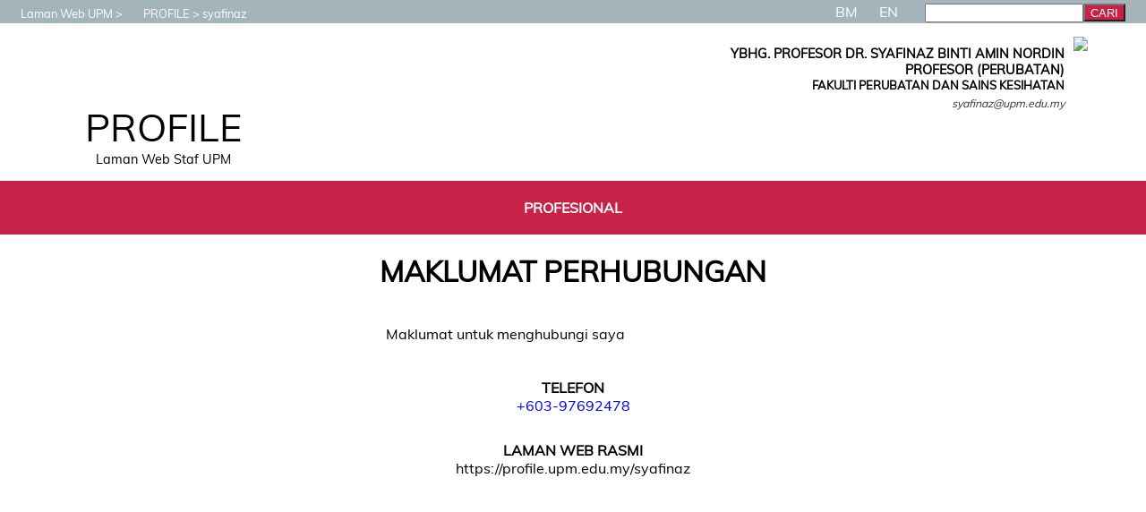

--- FILE ---
content_type: text/html
request_url: https://profile.upm.edu.my/syafinaz/tel.html
body_size: 3639
content:
<!DOCTYPE html>
<HTML>
<HEAD>	
	<!-- ahrefs, added by spq, 10 sept 25, configure kat ahrefs.com -->
	<script src="https://analytics.ahrefs.com/analytics.js" data-key="+3zv3B3/sd/0J+nDndkPWg" async></script>

	<!-- Google tag (gtag.js) -->
	<script async src="https://www.googletagmanager.com/gtag/js?id=G-WGG4FC64CJ"></script>
	<script>
	  window.dataLayer = window.dataLayer || [];
	  function gtag(){dataLayer.push(arguments);}
	  gtag('js', new Date());
	
	  gtag('config', 'G-WGG4FC64CJ');
	</script>
	<meta charset="UTF-8">
	<meta name='robots' content='noindex'>
	
	<!--
	<link rel="canonical" href="https://profile.upm.edu.my">
	<link rel="alternate" href="https://profile.upm.edu.my/" hreflang="x-default"/>
	<link rel="alternate" href="https://profile.upm.edu.my" hreflang="en" />
	<link rel="alternate" href="https://profile.upm.edu.my/utama.html" hreflang="ms-my" />
	-->

	<TITLE>LAMAN WEB SYAFINAZ BINTI AMIN NORDIN | UPM : Profail Staf </TITLE>
	<META name="viewport" content="width=device-width, initial-scale=1.0, user-scalable=no">
	<META http-equiv=Content-Type content="text/html; charset=utf-8">
	<META name=author content="SYAFINAZ BINTI AMIN NORDIN">
	<META name=description content="Laman Web Rasmi Syafinaz Binti Amin Nordin, , Universiti Putra Malaysia">
	<META name=keywords content="syafinaz,UPM,Universiti,Serdang,Selangor,Malaysia,SYAFINAZ BINTI AMIN NORDIN">
	<LINK rel="shortcut icon" href="/favicon.ico" >
  	<LINK rel='stylesheet' type='text/css' href='/template/t21/css.css?1763154524'>
</HEAD>

<BODY leftMargin=0 topMargin=0>
<DIV id=mediaTester>A</DIV>
	<STYLE>
	#luar
	  {
	  	z-index:1000;
	  	position:relative;
	  	top:-30px;
		animation-duration: .5s;
  	  }
	#message
	  {
	  	height:30px;
	  	text-align:center;
	  	vertical-align: bottom;
	  	background-color:red;
	  	padding-top: 10px;
	  	color:white;
	  	font-family: verdana;
	  }
	#puller
	  {
	  	position:relative;
	  	top:2px;
	  	left:calc(50% - 50px);
	  	width:100px;
	  	height:20px;
	  	border-radius: 0 0 20px 20px;
	  	text-align:center;
	  	background-color:red;
	  	color:white;
	  	font-family: verdana;
	  	font-size:.8em;

		animation-name: animateTopSlideBlink;
		animation-duration: 1s;
		Animation-iteration-count:infinite;
	  }
	@keyframes animateTopSlideUp
	  {
		from {top:0px;}
		to {top:-30px;}
	  }
	@keyframes animateTopSlideDown
	  {
		from {top:-30px;}
		to {top:0px;}
	  }
	@keyframes animateTopSlideBlink
	  {
		0% 
		  {
			color:white;
		  }
		50%
		  {
			color:red;
		  }
		100%
		  {
			color:white;
		  }
	  }
	</STYLE>
<DIV id=ALL>
 
<!--START: HEADER -->
<DIV id=HEADER_CONTAINER>
	<DIV id=header_head></DIV>
	<DIV id=header_text>
	<DIV id=header_image></DIV>
	<DIV id=header_title>PROFILE</DIV>
	<DIV id=header_tagline>Laman Web Staf UPM</DIV>
	</DIV>
	<DIV id=header_foot></DIV>
</DIV>
<!--END: HEADER -->

<!--START: RINGKASAN PERIBADI -->
<DIV id=PERSONAL_CONTAINER>
	<DIV id=personal_head></DIV>
	<DIV id=personal_portrait_casual><img src=/image/kasual/syafinaz.jpg?1692554444 id=personal_portrait_casual_image>
</DIV>
	<DIV id=personal_text_container>
		<DIV id=personal_name>YBHG. PROFESOR DR. SYAFINAZ BINTI AMIN NORDIN</DIV>
		<DIV id=personal_post><b>PROFESOR (PERUBATAN)</b></DIV>
		<DIV id=personal_ptj><b>FAKULTI PERUBATAN DAN SAINS KESIHATAN</b></DIV>
		<DIV id=personal_email><i>syafinaz@upm.edu.my</i></DIV>
	</DIV>
<DIV id=personal_foot></DIV>
</DIV>
<!--END: RINGKASAN PERIBADI -->

<!--START: CONTACT-->
<DIV id=CONTACT_CONTAINER>
	<DIV id=contact_head></DIV>	<DIV id=contact_foot></DIV>
</DIV>
<!--END: CONTACT-->

<!--START: MAINMENU-->
<DIV id=MAINMENU_CONTAINER >
	<DIV id=mainmenu_head></DIV>
	<A href="/syafinaz/profesional.html" class=""><DIV id=mainmenu_pro class=mainmenu_unselected>
		<DIV id=mainmenu_pro_icon></DIV>PROFESIONAL
	</DIV></A>	<DIV id=mainmenu_foot></DIV>
</DIV>
<!--END: MAINMENU-->

<!--START: BREADCRUMB -->
<DIV id=BC_CONTAINER>
	<DIV id=bc_head></DIV>
	<DIV id=bc_upm class=bc_text><a href=http://www.upm.edu.my target=baru><DIV id=bc_icon_upm></DIV>Laman Web UPM</DIV></a><DIV class=bc_separator></DIV>
	<DIV id=bc_profile class=bc_text><a href='http://profile.upm.edu.my'><DIV id=bc_icon_profile></DIV>PROFILE</DIV></a><DIV class=bc_separator></DIV>
	<DIV id=bc_staf class=bc_text><DIV id=bc_icon_staf></DIV>syafinaz</DIV>
	<DIV id=bc_foot></DIV>
</DIV>
<!--END: BREADCRUMB --><!--START: LANGUAGE -->
<DIV id=LANG_CONTAINER>
	<DIV id=lang_head></DIV>
	<A href=tel.html><DIV id=lang_bm class=selectedLang>BM</DIV></A>
	<A href=contact.html><DIV id=lang_en class=unselectedLang>EN</DIV></A>
	<DIV id=lang_foot></DIV>
</DIV>
<!--END: LANGUAGE -->

<!--START: CONTENT-->
<DIV id='CONTENT_CONTAINER'>
<DIV id=CON_CONTAINER>
<DIV id=con_head></DIV>
<H1 id=con_title>MAKLUMAT PERHUBUNGAN</H1><DIV id=tel_intro class=intro>Maklumat untuk menghubungi saya</DIV><DIV id=con_all><DIV class=con_each><DIV class='con_lable'>TELEFON</DIV><DIV class='con_number' con=tel><a href='tel:+603-97692478'>+603-97692478</a></div></DIV>
<DIV class=con_each><DIV class='con_lable'>LAMAN WEB RASMI</DIV><DIV class='con_number' con=offcweb>https://profile.upm.edu.my/syafinaz</DIV></DIV>
</DIV>
<DIV id=con_foot></DIV>
</DIV>

</DIV>
<!--END: CONTENT-->

<!--START: SIDE -->
<DIV id=SIDE_CONTAINER>
<!--START: SEARCH-->
<DIV id=SIDE_SEARCH_CONTAINER>
		<DIV id=search_head></DIV>
		<form method=post action=/syafinaz/search.html>
			<input type=text id=search_input class=input name=dicari maxlength=30><input type=submit id=search_btn_submit class=btn value=CARI>
		</form>
		<DIV id=search_foot></DIV>
</DIV>
<!--END: SEARCH-->
<!--START: PAGEVIEW-->
<DIV id='SIDE_COUNTER_CONTAINER'>
<DIV id='side_counter_head'></DIV></DIV>
<!--END: PAGEVIEW-->

</DIV>
<!--END: SIDE -->
<!--START: FOOTER-->
<DIV id=FOOTER_CONTAINER>
	<DIV id=footer_head></DIV>

	<DIV id=footer_compartments>
	   <DIV id=footer_comp1></DIV>
	   <DIV id=footer_comp2></DIV>
	   <DIV id=footer_comp3></DIV>
	   <DIV id=footer_comp4></DIV>
	</DIV>

	<DIV id=footer_disclaimer><DIV style=width:90%;margin:auto;>PENAFIAN: Semua kandungan adalah pendapat peribadi saya.
		Pihak UPM tidak akan bertanggungjawab atas segala isu yang berkaitan.<br><br> 
		Semua hakcipta terpelihara. Penyimpanan atau penerbitan semula mana-mana kandungan perlu mendapat persetujuan bertulis dari saya.
		Sekiranya terdapat sebarang kandungan yang dirasakan tidak sesuai, menggunakan material hakcipta atau
		melanggar sebarang peraturan atau undang-undang Malaysia, <A href='/syafinaz/lapor.html'>sila laporkan disini</A>.</DIV>	</DIV>
	<DIV id=footer_version>versi 2.00</DIV><!--, design: <a href=/mshafree.html>mshafree</a> -->
	<DIV id=footer_copyright><A href=http://www.upm.edu.my target=baru>&copy; UNIVERSITI PUTRA MALAYSIA, 2019</A></DIV>

	<DIV id=footer_foot></DIV>
	</DIV>
<!--END: FOOTER-->
	<DIV id=MOBILEMENU onClick='showMobileMenu()'></DIV>
	<DIV id=RESERVE_A></DIV>
	<DIV id=RESERVE_B></DIV>
	<DIV id=RESERVE_C></DIV>
	<DIV id=RESERVE_D></DIV>
	<DIV id=RESERVE_E></DIV>
	<DIV id=RESERVE_F></DIV>
	<DIV id=RESERVE_G></DIV>
	<DIV id=RESERVE_H></DIV>
	<script type="text/javascript" src="/template/t21/js.js?1763154524"></script>
</DIV></body>
</HTML>


--- FILE ---
content_type: text/css
request_url: https://profile.upm.edu.my/template/t21/css.css?1763154524
body_size: 8299
content:
/* -----	TEMPLATE : t21						---------- */
/* -----	CONCEPT : Web UPM 2018					---------- */
/* -----	DESIGN BY : http://profile.upm.edu.my/mshafree		---------- */
/* -----	LAST UPDATE : mshafree, 11:48pm 19 May 2018			---------- */
/* -----	EPOCH : 1526744902					---------- */
@font-face { font-family: muli; src: url('/template/t21/files/MuliRegular.ttf'); }
#mediaTester{display:none;position:fixed;top:0;left:50%;width:15px;height:15px;background-color:red;font-size:.6em;z-index:100;color:white;}
#ALL { width:95%;margin:auto;text-align:center;background-color:white;box-sizing:border-box; }
#Amarker {position:fixed;width:20px;height:5px;top:0px;right:0;z-index:1000;}
#BC_CONTAINER { display:inline-block;font-size:.8em;color:white;vertical-align:top; }
BODY { font-family: muli;margin:0;padding:0; }
#CONTACT_CONTAINER { display:block; }
#CONTENT_CONTAINER { width:95%;margin:auto; }
#FOOTER_CONTAINER { background-color:black;color:#888;font-size:.8em;text-align:center;font-style:italic;padding:10px; }
#HEADER_CONTAINER { display:inline-block;margin-left:50px; }
#LANG_CONTAINER { float:right;margin-right:20px; }
#LANG_CONTAINER A { color:white; }
#LANG_CONTAINER A:hover { text-shadow:0 0 5px red; }
#MAINMENU_CONTAINER { background-color:#C82249;color:white;font-weight:bold;text-align:center; }
#MAINMENU_CONTAINER A { color:white; }
#MAIN_CONTAINER { width:100%;margin:auto; }
#MOBILEMENU { Xdisplay:none;box-sizing:border-box; }
#MODAL_CONTAINER,#modal_back { position:fixed;top:0;left:0;width:100%;height:100%;background-color:rgba(150,0,0,.95);z-index:200; }
#PERSONAL_CONTAINER { float:right;margin-right:50px;width:700px;box-sizing:border-box; }
#PHOTO_CONTAINER { width:95%;margin:auto; }
#PRO_CONTAINER { width:95%;margin:auto; }
#RESERVE_A { box-sizing:border-box;width:100%;background-color:#A5B3bb;padding:3px;vertical-align:top; }
#RESERVE_B { box-sizing:border-box;overflow:hidden;width:100%;padding:15px; }
#RESERVE_C { box-sizing:border-box;position:fixed;top:40%;right:0; }
#RESERVE_D,#RESERVE_E,#RESERVE_F { display:inline-block;width:33%;height:100%;vertical-align:top;text-align:center;padding:20px;box-sizing:border-box; }
#SIDE_ADVERT_CONTAINER { DISPLAY:NONE; }
#SIDE_ARTICLE_CONTAINER { display:inline-block;margin-bottom:40px;min-width:60%; }
#SIDE_BLOG_CONTAINER { DISPLAY:INLINE-BLOCK;min-width:60%; }
#SIDE_CONTAINER { margin-top:200px;background-color:#C82249;width:100%;color:white; }
#SIDE_COUNTER_CONTAINER { color:#eee; }
#SIDE_SEARCH_CONTAINER { float:right;vertical-align:top;margin-right:20px; }
a .side_blog_entry { text-decoration:none; }
#album_all { width:80%;margin:auto; }
.album_caption { font-size:.9em; }
.album_caption:hover { background-color:#C82249;color:yellow; }
.album_categoryGroup { min-width:60%;margin-bottom:30px;display:inline-block; }
.album_categoryName { font-size:1.2em;font-weight:bold;text-align:left; }
.album_each { display:inline-block;height:200px;margin:20px; }
.album_foto { width:200px;height:150px; }
.album_thumb_image { margin:10px;width:100px;box-shadow:3px 3px 5px grey; }
.album_thumb_image:hover { box-shadow:1px 1px 3px grey;transform:translate(3px,3px); }
#album_thumbnail { margin-top:30px; }
#apmnt_all { display:none;margin-top:50px;text-shadow:3px 3px 5px black;text-align:left;color:white; }
.apmnt_each { margin:10px; }
#apmnt_formTitle { font-size:1.2em;font-weight:bold; }
.apmnt_input_text { box-shadow:5px 5px 5px grey;width:100%; }
.apmnt_input_textarea { width:100%;height:50px;box-shadow:5px 5px 5px grey; }
#article_all { display:inline-block;text-align:left; }
.article_cta { margin:30px;display:inline-block;background-color:red;padding:20px 30px;border-radius:10px;padding:20px 30px;text-shadow:6px 6px 5px rgba(0,0,0,.8);background-color:#3575D3;font-size:1.2em;color:white;box-shadow:5px 5px 5px rgba(93, 157, 250,1);-webkit-appearance: none; }
.article_cta:hover { text-shadow:3px 3px 3px rgba(0,0,0,.8);box-shadow:2px 2px 3px rgba(33, 97, 191,1);margin-top:32px;margin-left:32px;margin-bottom:28px; }
.article_each { margin:10px; }
#article_feedback { margin-top:50px;display:inline-block;background-color:#C82249;border-radius:20px;padding:20px;color:white;font-size:.9em;text-align:right; }
.article_feedback_date { display:inline-block;font-style:italic; }
.article_feedback_eachRespon { margin:auto;margin-bottom:30px;margin-left:0;background-color:#eee;border:2px solid black;width:80%;max-width:500px;text-align:left;color:#555;padding:10px;box-shadow:5px 5px 3px darkred; }
.article_feedback_eachRespon_owner { display:inline-block;margin:auto;margin-bottom:30px;margin-right:0;background-color:#afa;border:2px solid darkgreen;border-radius:10px;max-width:500px;color:#555;padding:10px;box-shadow:5px 5px 5px green;text-align:left; }
.article_feedback_responder { display:inline-block;font-style:italic;margin-right:10px;margin-left:10px; }
.article_feedback_responder_owner { display:inline-block;font-style:italic;margin-right:10px;margin-left:10px; }
#article_feedback_title { font-weight:bold;font-size:1.2em;text-align:center;margin-bottom:30px; }
.article_fulltitle { display:inline-block; }
.article_fulltitle:hover { background-color:#C82249;color:yellow; }
.article_image { margin:30px; }
.article_image_image {max-width:95%;}
.article_pano { position:absolute;left:0;margin:0;width:100%;height:200px;overflow:hidden; }
.article_pano_image { width:120%;height:200px;}
.article_image_caption { font-size:.9em;font-style:italic; }
.article_map,.article_video { margin-top:30px;margin-bottom:30px; }
.article_map_iframe { width:600px;height:400px; }
.article_map_caption { font-size:.9em;font-style:italic; }
.article_number { display:inline-block;margin-right:10px; }
.article_number:after { content:". "; }
.article_quote { margin:50px 0;width:100%;}
.article_quote_text { max-width:65%;display:inline-block;color:black;font-size:2em;font-style:italic;font-weight:bold; }
.article_quote_symbol_open { display:none;position:relative;top:-30px;vertical-align:top;width:5%;height:40px;padding:1px;color:black;font-size:7em;font-style:italic;font-weight:bold; }
.article_quote_symbol_close { display:none;max-width:10%;margin:0px;vertical-align:text-top;color:black;font-size:7em;font-style:italic;font-weight:bold; }
.article_subtitle { width:70%;margin:auto;font-weight:bold;font-size:1.2em;text-align:left;margin-top:40px;margin-bottom:20px; }
.article_text { max-width:70%;display:inline-block;margin:auto;margin-bottom:20px;line-height:25px;text-align:left; }
.article_title { margin-top:50px;display:inline-block;font-size:3em; }
#article_title_date { display:inline-block;font-size:.9em;font-style:italic; }
.article_video_clip { width:500px;height:300px; }
.article_year { margin-top:15px;font-size:1.2em;font-weight:bold; }
#bc_icon_upm{background-image: url('/image/icon_upm.gif');width:20px;height:20px;display:inline-block;vertical-align:bottom;}
#bc_icon_profile{background-image: url('/image/icon_personal.gif');width:20px;height:20px;display:inline-block;vertical-align:bottom;}
.bc_separator { display:inline-block;margin-left:3px; }
.bc_separator:after { content:" > "; }
.bc_text { display:inline-block; }
.bc_text A { color:white;text-decoration:none; }
.bc_text A:hover { text-shadow:0 0 8px red; }
.btn { height:20px;color:white;background-color:#C82249;-webkit-appearance: none; }
.btn_cta { display:inline-block;border-radius:10px;padding:10px;text-shadow:5px 5px 4px darkblue;background-color:#3575D3;font-size:1.2em;color:white;box-shadow:5px 5px 5px grey;-webkit-appearance: none; }
.btn_cta:hover { text-shadow:3px 3px 4px darkblue;background-color:#3575D3;box-shadow:2px 2px 3px grey;transform:translate(3px,3px); }
.btn_default { border-radius:10px;padding:10px;text-shadow:3px 3px 4px grey;background-color:#3575D3;font-size:1.2em;color:white;box-shadow:5px 5px 5px grey;-webkit-appearance: none; }
#cal_btn_prev,#cal_btn_next { display:inline-block; }
.cal_calendar { margin-bottom:50px; }
.cal_day_lable,.cal_day_prevmon,.cal_day_currentmon,.cal_day_free { display:inline-block;width:60px;height:50px;text-align:center;border:1px solid grey;vertical-align:top;box-sizing:border-box; }
.cal_day_prevmon { font-style:italic;font-size:.9em;border:1px solid #ccc;color:#ccc; }
#cal_detail { text-align:left;margin-bottom:30px;display:inline-block; }
.cal_detailDaily { background-color:#ddd;color:#777;width:300px;position:relative;top:-30px;display:inline-block;text-align:left;padding-left:30px;padding-bottom:20px;box-shadow:3px 3px 5px grey;z-index:100;font-size:.9em; }
.cal_detailDaily A { text-decoration:none;line-height:2em;font-size:.9em;color:#555; }
.cal_detailDaily A:hover { color:yellow;background-color:red; }
.cal_detail_category { font-weight:bold;display:inline; }
.cal_detail_each { display:block;margin-top:20px; }
.cal_event_perday { position:relative;top:-30px;color:#f88;width:60px;box-sizing:border-box; }
.cal_monthTab_default { border:1px solid #fff;border-radius:5px 5px 0 0;padding:5px;color:#aaa;display:inline-block;width:90px; }
.cal_monthTab_pressed { border:2px solid grey;border-radius:5px 5px 0 0;padding:5px;color:black;display:inline-block;width:90px; }
#cal_month_lable { font-size:1.2em;font-weight:bold;display:none; }
.con_each { margin-bottom:30px; }
.con_lable { font-weight:bold; }
.con_number A { text-decoration:none; }
.con_number A:hover { background-color:red;color:yellow; }
#contact_calendar_icon { background-image:url('/template/t21/files/icon_cal.png');width:20px;display:inline-block;height:22px;vertical-align:middle; }
.contact_each { padding:10px;width:120px;background-color:rgba(200, 34, 73,.8);color:white;border-radius:8px 0 0 8px;margin:6px;margin-right:0px;box-shadow:3px 3px 5px grey;font-size:.8em;box-sizing:border-box; }
.contact_each:hover { box-shadow:2px 2px 3px grey;margin-right:-10px;margin-bottom:7px;margin-top:5px; }
#contact_email_icon { background-image:url('/template/t21/files/icon_email.png');width:20px;display:inline-block;height:17px;vertical-align:middle; }
.contact_lable { color:white;display:inline-block;margin-left:5px; }
.contact_lable span { display:none; }
#contact_tel_icon { background-image:url('/template/t21/files/icon_tel.png');width:20px;display:inline-block;height:20px;vertical-align:middle; }
#email_all { background-color:#C82249;display:inline-block;color:white;padding:30px;width:500px; }
.email_each { margin:15px;text-align:left;width:90%; }
.email_input_textarea { width:100%;height:100px; }
.email_lable[portion=to],.email_input[portion=to] { display:inline-block;padding:0 10px; }
#email_potrait_image { display:inline-block; }
#footer_disclaimer { margin-bottom:30px; }
#footer_disclaimer A { color:yellow; }
#footer_disclaimer A:hover { color:red;background-color:orange; }
#footer_version A,#footer_copyright A { color:#ccc;text-decoration:none; }
#gmap_canvas { height:500px; }
#header_image { background-image:url("/image/UPM-transparent.png");width:150px;height: 70px;background-size:150px 70px;display:inline-block; }
#header_tagline { font-size:1em; }
#header_text { display:inline-block;text-align:center;margin-left:30px; }
#header_title { font-size:3em; }
.hobby_TR:nth-child(even) {  }
.hobby_TR:nth-child(odd) {  }
.hobby_photo { margin-bottom:5px; }
.hobby_TD_xtvt {text-align:left;}
.intro { width:80%;text-align:center;margin:auto;margin:40px; }
#lang_bm { display:inline-block;margin:0 10px; }
#lang_en { display:inline-block;margin:0 10px; }
#link_all { display:inline-block; }
.link_category { text-align:left;font-size:1.2em;font-weight:bold; }
.link_each { text-align:left;margin:20px; }
.link_eachgrp { margin-bottom:30px; }
.link_number { display:inline-block; }
.link_number:after { content:". "; }
.link_pagetitle { display:inline-block;margin-left:10px; }
.link_pagetitle:before { content:" "; }
.link_pageurl { display:block;margin-left:30px;font-style:italic; }
.link_pageurl A { text-decoration:none; }
.link_pageurl A:hover { background-color:red;color:yellow; }
#linkToProfile {background-color:red;}
#main_banner { width:100%; }
#main_pic { display:block;margin:auto;margin-bottom:50px;border:10px solid white;box-shadow:0 0 10px rgba(0,0,0,.5); }
#main_pic[orientation=horizontal] { text-align:center;vertical-align:top;margin:auto;margin-bottom:40px; }
#main_pic[orientation=vertical] { width:40%;text-align:center;vertical-align:top; }
#main_pic_file { width:100%; }
#main_text { display:inline-block;width:1000px;box-sizing:border-box;padding:10px;line-height:2em;margin:auto;text-align:LEFT; }
#main_text[orientation=horizontal] { }
#main_text[orientation=vertical] { width:40%; }
#main_video { margin:auto;text-align:center;margin-bottom:40px; }
#main_video_file { width:60%;margin:auto;display:inline-block;height:300px; }
#main_video_iframe { height:400px;width:500px; }
.mainmenu_selected { display:inline-block;margin:10px;padding:10px;border:1px inset grey;border-radius:8px; }
.mainmenu_unselected { display:inline-block;margin:10px;padding:10px; }
#modal_button { margin:auto;margin-top:50px;width:50%;color:white;background-color:red;padding:10px 20px;border-radius:20px; }
#modal_front[type=failed] { width:60%;color:white;background-color:red;border:3px solid white;border-radius:10px;margin:auto;margin-top:100px; }
#modal_front[type=succeed] { width:60%;color:white;background-color:darkgreen;border:3px solid white;border-radius:10px;margin:auto;margin-top:100px; }
#modal_front_msg { margin-top:15%;color:white; }
#modal_title[type=error] { font-size:2em;font-weight:bold; }
#modal_text { padding:100px;background-color:grey;color:white;border:5px solid white;font-size:1.5em;box-shadow:5px 5px 10px black;display:inline-block;border-radius:20px; }
.mod_search_result{display:inline-block;}
.mod_search_snippet{line-height:2em;}
#personal_name { font-weight:bold; }
#personal_portrait_casual { float:right; }
#personal_portrait_casual_image { height:150px; }
#personal_ptj { font-size:.9em; }
#personal_email { margin-top:5px;font-size:.85em;font-style:italic; color:#333;}
#personal_text_container { display:inline-block;text-align:right;margin:10px;float:right; }
#photo_all { display:inline-block;text-align:center; }
#photo_breadcrumb { color:#aaa;text-align:left; }
#photo_breadcrumb A { text-align:left;color:#aaa;text-decoration:none; }
#photo_breadcrumb A:hover { background-color:red;color:yellow; }
#photo_caption { text-align:center; }
#photo_desc { width:1000px;text-align:center; }
#photo_file { width:100%; }
#photo_fullScreen { display:none;width:100%;height:100%;position:fixed;top:0;left:0; }
#photo_fullScreen_pix { height:95%;border:5px solid white;box-shadow:0 0 1px grey,5px 5px 5px grey; }
#photo_show { display:inline-block;text-align:left; }
.popup { text-decoration:none; }
#pro_all { width:70%;text-align:left;margin:auto; }
.pro_counter { width:50px; }
.pro_eachgrp { display:inline-block;width:100%;margin-bottom:30px; }
#pro_portrait_formal { display:inline-block;vertical-align:top; }
#pro_portrait_image { height:200px; }
#pro_profile { display:inline-block;margin:20px; }
.pro_profile_data { display:inline-block;text-align:left; }
.pro_profile_data A{ color:red; }
.pro_profile_data A:hover{ color:yellow;background-color:red; }
.pro_profile_each { margin-bottom:15px;text-align:left; }
.pro_profile_lable { vertical-align:top;text-align:right;width:250px;display:inline-block;font-weight:bold; }
#pro_profile_text { display:inline-block; }
.pro_subtitle { text-align:left;font-size:1.2em;font-weight:bold; }
.pro_table_content,.pro_table_content1,.pro_table_content2,.pro_table_content3 { display:inline-block; }
.pro_table_content1 { margin-left:20px;width:50px;text-align:center;float:left;font-weight:bold; }
.pro_table_content2 { text-align:LEFT;float:left;width:calc(100% - 80px); }
.pro_table_content3 { width:calc(100% - 90px); text-align:left;}
.pro_table_content_grp { display:block;margin-bottom:5px; }
.pro_table_content_grp:hover { background-color:#fff;color:#a88; }
.pro_table_content_grp:nth-child(even) { DISPLAY:block;overflow:hidden;padding:5px;background-color:#eee; }
.pro_table_content_grp:nth-child(odd) { DISPLAY:block;overflow:hidden;padding:5px;background-color:#f3f3f3; }
.pro_freetext { background-color:#eee;padding:30px; }
.search_eachGrp { margin-bottom:10px;text-align:left;margin-left:80px; }
#report_ack {width:50%;margin:auto;}
#search_btn_submit { -webkit-appearance: none; }
.share_btn_x { position:absolute;top:0;right:0;padding:10px 20px;color:white;background-color:red;border-radius: 0 0 0 20px; }
#share_modal { position: fixed;overflow-y: auto;left:0;right:0;top:0;bottom:0;width:100%;padding:0;z-index:1000;background-color:rgba(150,150,150,.95);text-align:center; }
.side_advert_image { width:300px; }

#side_article_entries { text-align:left; }
.side_article_entry A { color:#eee;text-decoration:none;line-height:1.5em;font-size:.9em; }
#side_blog_all { display:inline-block; }
.side_blog_date { display:inline-block; }
.side_blog_entries { margin-top:15px;text-align:left; }
.side_blog_entry { color:#eee;text-decoration:none;line-height:1.5em;font-size:.9em;margin-left:20px; }
.side_blog_entry:hover { text-decoration:underline;color:white; }
#side_counter_number { font-size:2em; }
.side_randomImg_each { margin:20px 0; }
.side_randomImg_image { width:100px; }
.side_randomImg_text { font-size:.8em; }
.side_title { font-size:1.2em; }
.templateOpt { display:inline-block;margin-right:5px;border:1px dashed red; }

@keyframes panoscroll { from {transform:translate(0);} to {transform:translate(-16%); } }



@media only screen AND (max-width:750px)
  {
	#mediaTester{background-color:blue;}
	#ALL { width:100%; }
	#BC_CONTAINER { display:none; }
	BODY { background-color:#bbb; }
	#RESERVE_B { box-sizing:border-box;width:auto;}
	#CONTACT_CONTAINER { margin-top:10px;font-size:.8em; }
	#FOOTER_CONTAINER { margin-top:50px;font-size:.4em; }
	#HEADER_CONTAINER { margin-left:5px;margin:10px; }
	#LANG_CONTAINER { position:absolute;top:2px;left:0;width:100%;background-color:black; }
	#MAINMENU_CONTAINER { display:none;position:fixed;top:0;right:50px;width:calc(100% - 60px);background-color:rgba(200, 34, 73,.93);box-shadow:10px 10px 8px rgba(0,0,0,.4);color:yellow;font-size:1em;padding:20px 0px; }
	#MOBILEMENU { background-image:url('/template/t21/files/mobilemenu.png');background-size: 30px 30px;background-repeat: no-repeat;background-position: center;display:block;position:fixed;width:50px;height:50px;top:0;right:0;background-color:#C82249;padding-bottom:10px; }
	#PERSONAL_CONTAINER { background-color:#C82249;overflow:hidden;color:white;margin-right:0px;padding:5px;display: table-cell;vertical-align: middle;float:none;}
	#RESERVE_A { overflow:hidden;text-align:left;height:50px;box-sizing:border-box; }
	#RESERVE_B { padding:0px; }
	#SIDE_CONTAINER { display:none; }
	#SIDE_SEARCH_CONTAINER { display:block;margin-right:60px;vertical-align:center;margin-top:10px; }
	.album_each { margin-bottom:20px;width:200px; }
	#article_all { width:90%;margin:auto; }
	.article_fulltitle:hover { background-color:#C82249;color:yellow; }
	.article_number { display:none; }
	.article_title { margin-top:50px;display:inline-block;font-size:2em; }
	.article_quote_text { max-width:90%;display:inline-block;color:black;font-size:2em;font-style:italic;font-weight:bold; }
	.article_subtitle { width:95%; }
	.article_text { max-width:90%; }
	.article_image { margin:30px 5px; }
	.article_image_image { max-width:100%; }
	.article_video_clip { width:99%;height:300px; }
	.btn { height:1.3em; }
	.cal_calendar { margin-bottom:30px; }
	.cal_day_lable,.cal_day_prevmon,.cal_day_currentmon,.cal_day_free { width:40px;height:50px; }
	.cal_monthTab_default { width:25%; }
	#cal_month_lable {  }
	.contact_each { display:inline-block;background-color:transparent;box-shadow:none;box-sizing:border-box;padding:2px 3px 5px 3px;font-weight:normal;font-style:italic;text-align:center;width:30%;border-radius:0;margin:0; }
	.contact_lable { text-align:center; }
	#email_all { padding:10px;box-sizing:border-box;width:100%; }
	.email_input_text { width:90%; }
	#footer_disclaimer { margin-bottom:10px; }
	#header_image { position:absolute;width:90px;height: 40px;background-size:90px 40px;left:5px;top:5px; }
	#header_tagline { display:none; }
	#header_text { display:none; }
	#header_title { font-size:1.5em; }
	.hobby_photo { width:95%;text-align:center; }
	.intro { width:90%; }
	#lang_bm { width:48%;text-align:left;margin:0 0;padding-left:10px;box-sizing:border-box; }
	#lang_en { width:48%;text-align:right;margin:0 0;padding-right:10px;box-sizing:border-box; }
	#link_all { width:90%;margin:auto; }
	.link_each { width:100%;display:block;vertical-align:top; }
	.link_pagetitle { width: calc(100% - 30px); }
	#main_pic[orientation=vertical] { width:40%; }
	#main_pic_caption { margin-top:-5px;font-style:italic;font-size:.8em;color:#555; }
	#main_pic_file { width:100%; }
	.mainmenu_selected { display:block;padding:0px;margin:10px 40px; }
	.mainmenu_unselected { display:block;padding:0px;padding-top:10px;padding-bottom:10px;margin:3px 40px; }
	#personal_portrait_casual_image { height:45px; }
/*	#personal_post { display:none; } 	28jun21 ada org mintak munculkan balik post kat mobile */
	#personal_text_container { float:right;display:block;margin:3px;margin-right:30px;vertical-align:center;width:calc(100% - 100px);width:60%;font-size:1.5em; }
	#photo_file { width:100%; }
	#pro_all { width:100%; }
	.pro_eachgrp { width:100%; }
	#pro_portrait_formal { height:100px; }
	#pro_portrait_image { height:100px; }
	#pro_profile { box-shadow:5px 5px 5px #ddd;border:1px solid grey;border-radius:5px;padding:5px;margin:5px;margin-bottom:20px; }
	.pro_profile_data { width:calc(100% - 90px); }
	.pro_profile_each { margin-bottom:15px; }
	.pro_profile_lable { vertical-align:top;width:90px; }
	.pro_table_content1 { margin-left:5px; }
	.pro_table_content2 { width:calc(100% - 60px); }
	.pro_table_content_grp { margin-bottom:1px; }
	#personal_email { margin-top:5px;font-size:.9em;font-style:italic; color:#eee;}
	#search_btn_submit { height:30px;-webkit-appearance: none; }
	#search_input { width:80px;height:20px;display:table-cell; }
  }



@media only screen AND (min-width:751px) AND (max-width:1090px)
  {
	#main_pic_file { width:100%; }
  }

/* projektor800px */
@media only screen AND (min-width:795px) AND (max-width:810px) AND (orientation:landscape)
  {
	#mediaTester{background-color:lightgreen;}
	#ALL { background-color:white; }
  }

/* pc / projektorIdec */
@media only screen AND (min-width:1023px) AND (max-width:1025px)
  {
	#main_pic_file { width:100%; }

	.hobby_photo { width:100%; }
  }

/* START: check monitor size */
@media screen AND (max-width: 7680px)/* UHD 8K*/
  {
        #Amarker{background-color:lightgreen;}
  }
@media screen AND (max-width: 5120px)/* 5K*/
  {
        #Amarker {background-color:lightblue;}
  }
@media screen AND (max-width: 3840px)/* UHD 4K*/
  {
        #Amarker {background-color:pink;}
  }
@media screen AND (max-width: 2048px)
  {
        #Amarker {background-color:orange;}
  }
@media screen AND (max-width: 1920px)
  {
        #Amarker {background-color:white;}
  }
@media screen AND (max-width: 1440px)/* MacBook Pro*/
  {
        #Amarker {background-color:red;}
  }
@media screen AND (max-width: 1280px)
  {
        #Amarker {background-color:blue;}
	#RESERVE_B{font-size:.9em;}
  }
@media screen AND (max-width: 1024px)
  {
        #Amarker {background-color:green;}
	#HEADER_CONTAINER{font-size:.9em;margin-left:10px;}
	#header_image{width:110px;height:60px;background-size:110px 60px;}
	#PERSONAL_CONTAINER {font-size:1.4vw;width:560px;margin-right:0px;}
	#header_title {font-size:3vw;}
	#header_tagline {font-size:1vw;}
	#personal_portrait_casual_image{height:60px;}
  }
@media screen AND (max-width: 800px) /* vga monitor & projektor */
  {
        #Amarker {background-color:yellow;}
  }


@media only screen AND (orientation:portrait)
  {
	#main_text { width:100%; }
  }
/* END: check monitor size */                                                   


--- FILE ---
content_type: application/javascript
request_url: https://profile.upm.edu.my/template/t21/js.js?1763154524
body_size: 670
content:
//1.queue dlm BODY
	document.getElementsByTagName("body")[0].appendChild(document.getElementById('RESERVE_A'));
	document.getElementsByTagName("body")[0].appendChild(document.getElementById('RESERVE_B'));
	document.getElementsByTagName("body")[0].appendChild(document.getElementById('MAINMENU_CONTAINER'));
	if(document.getElementById("main_banner"))
	  document.getElementsByTagName("body")[0].appendChild(document.getElementById('main_banner'));
	document.getElementsByTagName("body")[0].appendChild(document.getElementById('RESERVE_C'));
	document.getElementsByTagName("body")[0].appendChild(document.getElementById('ALL'));
	document.getElementsByTagName("body")[0].appendChild(document.getElementById('SIDE_CONTAINER'));
	document.getElementsByTagName("body")[0].appendChild(document.getElementById('FOOTER_CONTAINER'));

	//2.queue dlm RESERVE_A
	document.getElementById('RESERVE_A').appendChild(document.getElementById('BC_CONTAINER'));
	document.getElementById('RESERVE_A').appendChild(document.getElementById('SIDE_SEARCH_CONTAINER'));
	document.getElementById('RESERVE_A').appendChild(document.getElementById('LANG_CONTAINER'));

	//2.queue dlm RESERVE_B
	document.getElementById('RESERVE_B').appendChild(document.getElementById('HEADER_CONTAINER'));
	document.getElementById('RESERVE_B').appendChild(document.getElementById('PERSONAL_CONTAINER'));

	//2.queue dlm RESERVE_C
	document.getElementById('RESERVE_C').appendChild(document.getElementById('CONTACT_CONTAINER'));

		//3.queue dlm SIDE_CONTAINER
		document.getElementById('SIDE_CONTAINER').appendChild(document.getElementById('RESERVE_D'));
		document.getElementById('SIDE_CONTAINER').appendChild(document.getElementById('RESERVE_E'));
		document.getElementById('SIDE_CONTAINER').appendChild(document.getElementById('RESERVE_F'));

			//4.queue dlm SIDE_CONTAINER
			//document.getElementById('RESERVE_D').appendChild(document.getElementById('SIDE_RANDOMIMG_CONTAINER'));
			if(document.getElementById("SIDE_ARTICLE_CONTAINER"))
			  document.getElementById('RESERVE_E').appendChild(document.getElementById('SIDE_ARTICLE_CONTAINER'));
			if(document.getElementById("SIDE_BLOG_CONTAINER"))
			  document.getElementById('RESERVE_E').appendChild(document.getElementById('SIDE_BLOG_CONTAINER'));
			document.getElementById('RESERVE_F').appendChild(document.getElementById('SIDE_COUNTER_CONTAINER'));


var showMenu='';

if(window.innerWidth < 750)
  {
	//document.getElementById('MOBILEMENU').innerHTML='=';
	//document.getElementById('MOBILEMENU').appendChild(document.getElementById('MAINMENU_CONTAINER'));
	document.getElementById('MAINMENU_CONTAINER').appendChild(document.getElementById('CONTACT_CONTAINER'));
	document.getElementById('RESERVE_A').appendChild(document.getElementById('HEADER_CONTAINER'));
	document.getElementById('MAINMENU_CONTAINER').appendChild(document.getElementById('LANG_CONTAINER'));
  }


function showMobileMenu()
  {
	if(showMenu!='YES')
	  {
		document.getElementById('MAINMENU_CONTAINER').style.display='BLOCK';
		showMenu='YES';
	  }
	else
	  {
		document.getElementById('MAINMENU_CONTAINER').style.display='NONE';
		showMenu='';
	  }
  }
